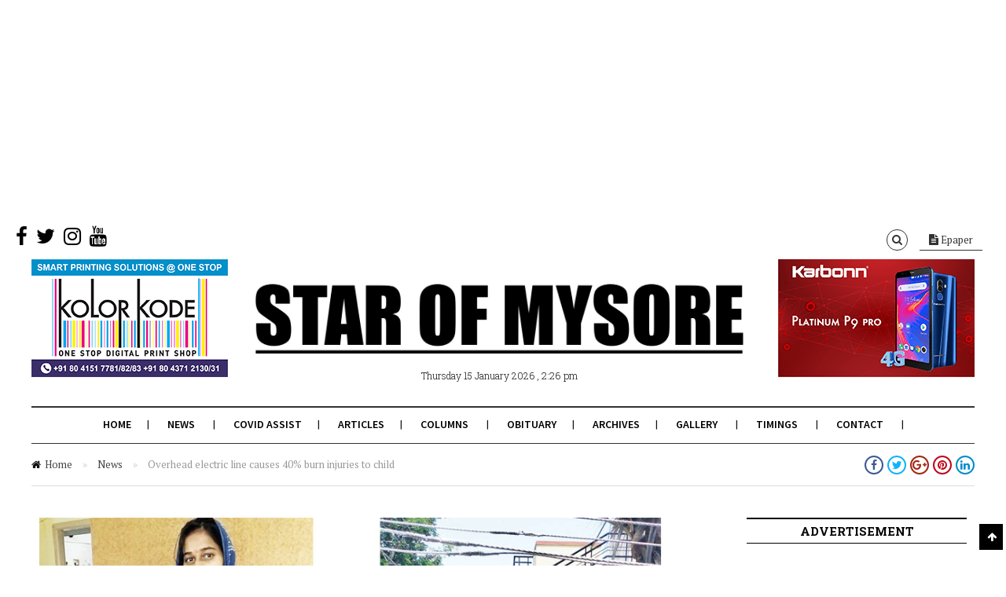

--- FILE ---
content_type: text/html; charset=utf-8
request_url: https://www.google.com/recaptcha/api2/aframe
body_size: 269
content:
<!DOCTYPE HTML><html><head><meta http-equiv="content-type" content="text/html; charset=UTF-8"></head><body><script nonce="YlTSzZEtKe_xNe7zTtuBww">/** Anti-fraud and anti-abuse applications only. See google.com/recaptcha */ try{var clients={'sodar':'https://pagead2.googlesyndication.com/pagead/sodar?'};window.addEventListener("message",function(a){try{if(a.source===window.parent){var b=JSON.parse(a.data);var c=clients[b['id']];if(c){var d=document.createElement('img');d.src=c+b['params']+'&rc='+(localStorage.getItem("rc::a")?sessionStorage.getItem("rc::b"):"");window.document.body.appendChild(d);sessionStorage.setItem("rc::e",parseInt(sessionStorage.getItem("rc::e")||0)+1);localStorage.setItem("rc::h",'1768467406856');}}}catch(b){}});window.parent.postMessage("_grecaptcha_ready", "*");}catch(b){}</script></body></html>